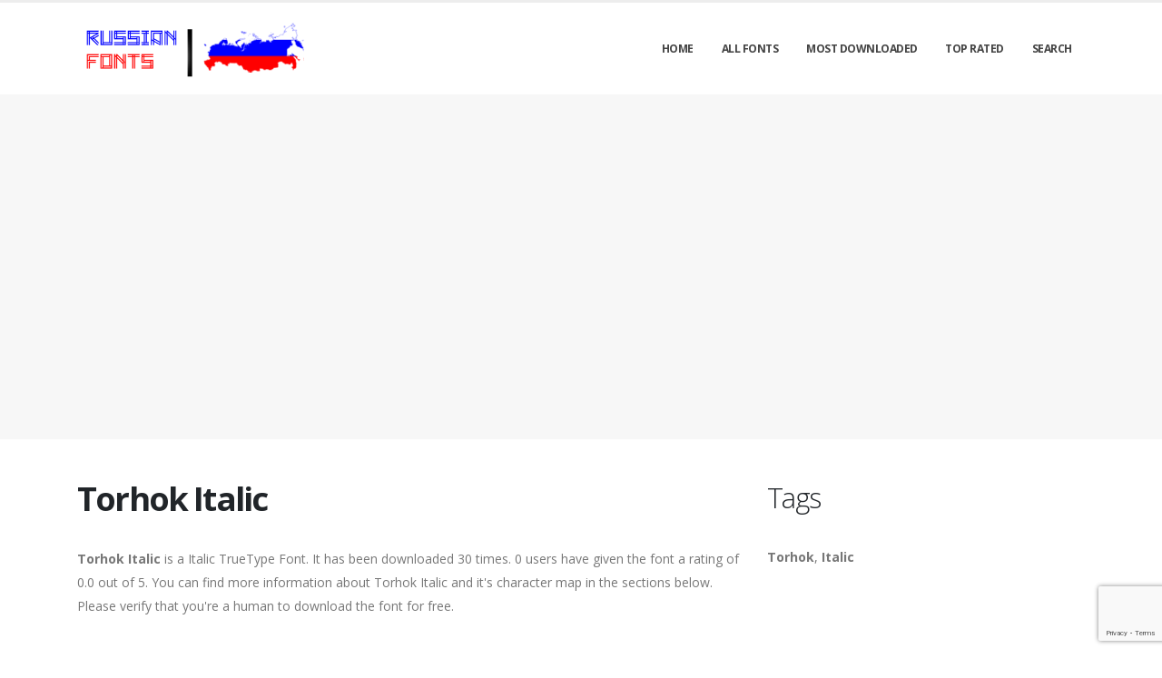

--- FILE ---
content_type: text/html; charset=utf-8
request_url: https://russianfonts.org/fonts/torhok-italic
body_size: 4660
content:

<!DOCTYPE html>
<html>
  <head>
    <link rel="icon" type="image/png" href="https://static.russianfonts.org/asset/russianfonts/favicon.png">
    <!-- Basic -->
    <meta charset="utf-8">
    <meta http-equiv="X-UA-Compatible" content="IE=edge">

    <title>
      
        Torhok Italic: Download Free Russian Fonts | Russian Fonts
         : Russian Fonts
      
    </title>

    <meta name="description" content="Torhok Italic : Download for free at RussiaFonts" />
    <meta name="keywords" content="Torhok,Italic,4000+ Russian fonts,	 russia fonts, russia" />

    <!-- Mobile Metas -->
    <meta name="viewport" content="width=device-width, initial-scale=1, minimum-scale=1.0, shrink-to-fit=no">

    <!-- Web Fonts  -->
    <link href="https://fonts.googleapis.com/css?family=Open+Sans:300,400,600,700,800%7CShadows+Into+Light" rel="stylesheet" type="text/css">

    <!-- Vendor CSS -->
    <link rel="stylesheet" href="https://static.russianfonts.org/porto/vendor/bootstrap/css/bootstrap.min.css">
    <link rel="stylesheet" href="https://static.russianfonts.org/porto/vendor/fontawesome-free/css/all.min.css">
    <link rel="stylesheet" href="https://static.russianfonts.org/porto/vendor/simple-line-icons/css/simple-line-icons.min.css">

    <!-- Theme CSS -->
    <link rel="stylesheet" href="https://static.russianfonts.org/porto/css/theme.css">
    <link href="https://static.russianfonts.org/css/custom.css" rel="stylesheet" />
    <link rel="stylesheet" href="https://static.russianfonts.org/porto/css/theme-elements.css">
    <link rel="stylesheet" href="https://static.russianfonts.org/porto/css/theme-blog.css">

    <link rel="stylesheet" href="https://static.russianfonts.org/porto/css/skins/default.css">

    <link rel="stylesheet" href="https://static.russianfonts.org/porto/css/custom.css">

    <!-- Head Libs -->
    <script src="https://static.russianfonts.org/porto/vendor/modernizr/modernizr.min.js"></script>
    <script src="https://static.russianfonts.org/porto/vendor/jquery/jquery.min.js"></script>
    <script src="https://static.russianfonts.org/js/rater.js"></script>

    <!-- Global site tag (gtag.js) - Google Analytics -->
<script async src="https://www.googletagmanager.com/gtag/js?id=UA-125010952-19"></script>
<script>
  window.dataLayer = window.dataLayer || [];
  function gtag(){dataLayer.push(arguments);}
  gtag('js', new Date());

  gtag('config', 'UA-125010952-19');
</script>

<script async src="https://pagead2.googlesyndication.com/pagead/js/adsbygoogle.js?client=ca-pub-1692002472157021"
     crossorigin="anonymous"></script>
    
  



<script type="application/ld+json">
  {
    "@context": "https://schema.org/",
    "@type": "SoftwareApplication",
    "applicationSubCategory": "TrueType Font",
    "screenshot" : "https://media.russianfonts.org/preview/torhok-italic.png",
    "name": "Torhok Italic",
    "operatingSystem": "WINDOWS,MACOS,LINUX,ANDROID,IOS",
    "applicationCategory": "Font",
    "description" : "Torhok Italic is a Italic TrueType Font. It has been downloaded 30 times. 0 users have given the font a rating of 0.0 out of 5. You can find more information about Torhok Italic and it\u0027s character map in the sections below. Please verify that you\u0027re a human to download the font for free.",

    

    "offers": {
      "@type": "Offer",
      "price": "0",
      "priceCurrency": "USD"
    }
  }
</script>




  </head>
  <body>

    
    <div class="body">
      <header id="header" class="header-effect-shrink" data-plugin-options="{'stickyEnabled': true, 'stickyEffect': 'shrink', 'stickyEnableOnBoxed': true, 'stickyEnableOnMobile': true, 'stickyChangeLogo': true, 'stickyStartAt': 30, 'stickyHeaderContainerHeight': 70}">
        <div class="header-body">
          <div class="header-container container">
            <div class="header-row">
              <div class="header-column">
                <div class="header-row">
                  <div class="header-logo">
                    <a href="/">
                      <img alt="russianfonts" width="250" height="66" data-sticky-width="125" data-sticky-height="33" src="https://static.russianfonts.org/asset/russianfonts/logo.png">
                    </a>
                  </div>
                </div>
              </div>
              <div class="header-column justify-content-end">
                <div class="header-row">
                  <div class="header-nav header-nav-line header-nav-top-line header-nav-top-line-with-border order-2 order-lg-1">
                    <div class="header-nav-main header-nav-main-square header-nav-main-effect-2 header-nav-main-sub-effect-1">
                      <nav class="collapse">
                        <ul class="nav nav-pills" id="mainNav">
                          
                            <li><a class="dropdown-item dropdown-toggle" href="/">Home</a></li>
                          
                            <li><a class="dropdown-item dropdown-toggle" href="/fonts">All Fonts</a></li>
                          
                            <li><a class="dropdown-item dropdown-toggle" href="/fonts/mostdownloaded">Most Downloaded</a></li>
                          
                            <li><a class="dropdown-item dropdown-toggle" href="/fonts/toprated">Top Rated</a></li>
                          
                            <li><a class="dropdown-item dropdown-toggle" href="/search">Search</a></li>
                          
                          
                        </ul>
                      </nav>
                    </div>
                    <button class="btn header-btn-collapse-nav" data-toggle="collapse" data-target=".header-nav-main nav">
                      <i class="fas fa-bars"></i>
                    </button>
                  </div>
                </div>
              </div>
            </div>
          </div>
        </div>
      </header>


      <section class="page-header page-header-modern bg-color-light-scale-1 page-header-md">
        <div class="container">
          <div class="row">
            <div class="col-md-12 align-self-center p-static order-2 text-center">
              <script async src="https://pagead2.googlesyndication.com/pagead/js/adsbygoogle.js"></script>
<!-- resonsive  auto size -->
<ins class="adsbygoogle"
     style="display:block"
     data-ad-client="ca-pub-1692002472157021"
     data-ad-slot="2492449865"
     data-ad-format="auto"
     data-full-width-responsive="true"></ins>
<script>
     (adsbygoogle = window.adsbygoogle || []).push({});
</script>
            </div>
          </div>
        </div>
      </section>

      <div role="main" class="main">
        <div class="container py-2">
          <div class="row">
            

  <div class="col-lg-8">
    
  <div class="blog-posts single-post">
    <article class="post post-large blog-single-post border-0 m-0 p-0">
      <div class="post-content ml-0">
        <h1 class="font-weight-bold">Torhok Italic</h1>
        



        <p><span dir="ltr"><strong>Torhok Italic</strong> is a Italic TrueType Font. It has been downloaded 30 times. 0 users have given the font a rating of 0.0 out of 5. You can find more information about Torhok Italic and it's character map in the sections below. Please verify that you're a human to download the font for free.</span></p>
      </div>

      <div class="post-image ml-0">
        <img src="https://media.russianfonts.org/preview/torhok-italic.png" alt="Preview of Torhok Italic" class="img-fluid img-thumbnail img-thumbnail-no-borders rounded-0" id="previewimage" />
      </div>

      <div class="post-content ml-0">
        <div class="form-group">
          <label for="previewtext">Enter your text to preview</label>
          <script>
  var timeoutid=0;
  function TextChanged()
  {
    clearTimeout(timeoutid);
    timeoutid= setTimeout ( "ChangeImage()", 200 );
    return false;
  }
  function ChangeImage()
  {
    var previewurl="/fonts/torhok-italic.png?forcegenerate=True";
    if(document.getElementById('previewtext').value.length < 1)
    {
      document.getElementById('previewimage').src=previewurl;
    }
    else
    {
      document.getElementById('previewimage').src=previewurl+"&text="+document.getElementById("previewtext").value;
    }
    //when the user enters text and presses enter within 500 ms, we dont want to refresh two times
    clearTimeout(timeoutid);
    timeoutid=0;
    return false;
  }
</script>


          <input type="text" dir="ltr" class="form-control" id="previewtext" onkeyup="TextChanged()">
        </div>

        <form method="post" action="/fonts/torhok-italic" name="fontdownload">
          <input type="hidden" name="csrfmiddlewaretoken" value="vl7zmqf37Nnlx5LQ4hBlV2icPRGYULIdcVXvBngvy8mur8Gj9AToODhTa6tBkkBr">
          <input type="hidden" name="method" id="id_method">
          <script src="https://www.google.com/recaptcha/api.js"></script>
<script>
    // Submit function to be called, after reCAPTCHA was successful.
    var onSubmit_934779c907804051ae0622dec50784d6 = function(token) {
        console.log("reCAPTCHA validated for 'data-widget-uuid=\"934779c907804051ae0622dec50784d6\"'. Submitting form...")
        document.querySelector('.g-recaptcha[data-widget-uuid="934779c907804051ae0622dec50784d6"]').closest('form').submit();
    };

    // Helper function to prevent form submission and execute verification.
    var verifyCaptcha_934779c907804051ae0622dec50784d6 = function(e) {
        e.preventDefault();
        grecaptcha.execute();
    };

    // Bind the helper function to the form submit action.
    document.addEventListener( 'DOMContentLoaded', function () {
        var element = document.querySelector('.g-recaptcha[data-widget-uuid="934779c907804051ae0622dec50784d6"]');
        element.closest('form').addEventListener('submit', verifyCaptcha_934779c907804051ae0622dec50784d6);
    });
</script>

<div
     class="g-recaptcha" data-sitekey="6LfF5ZIUAAAAAGJ2NMmLQEK4BF9wCDtVpHrc6uWu" id="id_captcha" data-widget-uuid="934779c907804051ae0622dec50784d6" data-callback="onSubmit_934779c907804051ae0622dec50784d6" data-size="invisible"
>
</div>
          <input type="submit" value="Submit" style="display:none;" id="fontdownloadsubmit">
        </form>
        <a href="#" class="btn btn-primary btn-lg" id="downloadbutton"><i class="fa fa-download"></i> Download This Font</a>
        <br/>
        <small class="text-muted block"> By downloading the Font in Russian Language, You agree to our <a href="/terms-and-conditions">Terms and Conditions</a>.</small>
      </div>
      <script>
        $('#downloadbutton').click(function() {
          $("#id_method").val("app");
          $("#fontdownloadsubmit").click();
          return false;
        });
      </script>

      <div class="post-content ml-0">
        

        <script async src="https://pagead2.googlesyndication.com/pagead/js/adsbygoogle.js"></script>
<!-- resonsive  auto size -->
<ins class="adsbygoogle"
     style="display:block"
     data-ad-client="ca-pub-1692002472157021"
     data-ad-slot="2492449865"
     data-ad-format="auto"
     data-full-width-responsive="true"></ins>
<script>
     (adsbygoogle = window.adsbygoogle || []).push({});
</script>
      </div>

      

      <div class="post-content ml-0">
        <h4>Font Information</h4>
        <table class="table table-bordered">
          <tbody>
            
              <tr>
                
                  <td><strong>Font Name</strong></td>
                
                <td>
                  
                    Torhok Italic
                  
                </td>
                

              </tr>
            
              <tr>
                
                  <td><strong>Font Style</strong></td>
                
                <td>
                  
                    Italic
                  
                </td>
                

              </tr>
            
              <tr>
                
                  <td><strong>Font Type</strong></td>
                
                <td>
                  
                    TrueType
                  
                </td>
                

              </tr>
            
              <tr>
                
                  <td><strong>Font Embedding</strong></td>
                
                <td>
                  
                    Installable
                  
                </td>
                

              </tr>
            
              <tr>
                
                  <td><strong>Font Tags</strong></td>
                
                <td>
                  
                    Torhok,Italic
                  
                </td>
                

              </tr>
            
              <tr>
                
                  <td><strong>Number of Glyphs</strong></td>
                
                <td>
                  
                    None
                  
                </td>
                

              </tr>
            
              <tr>
                
                  <td><strong>Font File Size</strong></td>
                
                <td>
                  
                    38.9 KB
                  
                </td>
                

              </tr>
            
              <tr>
                
                  <td><strong>Total Downloads</strong></td>
                
                <td>
                  
                    30
                  
                </td>
                

              </tr>
            
              <tr>
                
                  <td><strong>Font Rating</strong></td>
                
                <td>
                  
                    <span class="stars-container stars-0">★★★★★</span>
                  
                </td>
                

              </tr>
            
          </tbody>
        </table>
        <br/>
        <h4>Character Map of this font</h4>
        
        <img src="/fonts/torhok-italic-charmap.png" alt="Character Map of Torhok Italic" class="img-fluid img-thumbnail img-thumbnail-no-borders rounded-0" />
      </div>
    </article>
    
      
<div class="blog-posts">
  
    
    <article class="post post-medium border-0 pb-0 mb-5">
      <div class="post-image">
        <a href="/fonts/torhok-italic"><img src="https://media.russianfonts.org/preview/torhok-italic.png" alt="Preview of Torhok Italic" class="img-fluid img-thumbnail img-thumbnail-no-borders rounded-0" /></a>
      </div>
      <div class="post-content">

        <h2 class="font-weight-semibold text-5 line-height-6 mt-3 mb-2"><a href="/fonts/torhok-italic">Torhok Italic</a></h2>
        <div class="post-meta">
          <span class="mr-3"><i class="fa fa-download"></i>30 </span>
          <span class="mr-3">
            <span class="stars-container stars-0">★★★★★</span>
          </span>
          <span class="mr-3">
            <a href="/fonts/torhok-italic" class="btn btn-success" style="color:#fff"><i class="fa fa-download"></i> Download This Font</a>
          </span>
        </div>
      </div>
    </article>
    <hr/>
  
    
    <article class="post post-medium border-0 pb-0 mb-5">
      <div class="post-image">
        <a href="/fonts/italic"><img src="https://media.russianfonts.org/preview/italic.png" alt="Preview of ????????????????????? Italic" class="img-fluid img-thumbnail img-thumbnail-no-borders rounded-0" /></a>
      </div>
      <div class="post-content">

        <h2 class="font-weight-semibold text-5 line-height-6 mt-3 mb-2"><a href="/fonts/italic">????????????????????? Italic</a></h2>
        <div class="post-meta">
          <span class="mr-3"><i class="fa fa-download"></i>125 </span>
          <span class="mr-3">
            <span class="stars-container stars-0">★★★★★</span>
          </span>
          <span class="mr-3">
            <a href="/fonts/italic" class="btn btn-success" style="color:#fff"><i class="fa fa-download"></i> Download This Font</a>
          </span>
        </div>
      </div>
    </article>
    <hr/>
  
    
      <article class="post post-medium border-0 pb-0 mb-5">
        <div class="post-heading">
          <h3>Sponsored Links</h3>
        </div>
        <script async src="https://pagead2.googlesyndication.com/pagead/js/adsbygoogle.js"></script>
<!-- resonsive  auto size -->
<ins class="adsbygoogle"
     style="display:block"
     data-ad-client="ca-pub-1692002472157021"
     data-ad-slot="2492449865"
     data-ad-format="auto"
     data-full-width-responsive="true"></ins>
<script>
     (adsbygoogle = window.adsbygoogle || []).push({});
</script>
      </article>
    
    <article class="post post-medium border-0 pb-0 mb-5">
      <div class="post-image">
        <a href="/fonts/title-italic"><img src="https://media.russianfonts.org/preview/title-italic.png" alt="Preview of Title Italic" class="img-fluid img-thumbnail img-thumbnail-no-borders rounded-0" /></a>
      </div>
      <div class="post-content">

        <h2 class="font-weight-semibold text-5 line-height-6 mt-3 mb-2"><a href="/fonts/title-italic">Title Italic</a></h2>
        <div class="post-meta">
          <span class="mr-3"><i class="fa fa-download"></i>9 </span>
          <span class="mr-3">
            <span class="stars-container stars-0">★★★★★</span>
          </span>
          <span class="mr-3">
            <a href="/fonts/title-italic" class="btn btn-success" style="color:#fff"><i class="fa fa-download"></i> Download This Font</a>
          </span>
        </div>
      </div>
    </article>
    <hr/>
  
    
    <article class="post post-medium border-0 pb-0 mb-5">
      <div class="post-image">
        <a href="/fonts/tinos-italic"><img src="https://media.russianfonts.org/preview/tinos-italic.png" alt="Preview of Tinos Italic" class="img-fluid img-thumbnail img-thumbnail-no-borders rounded-0" /></a>
      </div>
      <div class="post-content">

        <h2 class="font-weight-semibold text-5 line-height-6 mt-3 mb-2"><a href="/fonts/tinos-italic">Tinos Italic</a></h2>
        <div class="post-meta">
          <span class="mr-3"><i class="fa fa-download"></i>2 </span>
          <span class="mr-3">
            <span class="stars-container stars-0">★★★★★</span>
          </span>
          <span class="mr-3">
            <a href="/fonts/tinos-italic" class="btn btn-success" style="color:#fff"><i class="fa fa-download"></i> Download This Font</a>
          </span>
        </div>
      </div>
    </article>
    <hr/>
  
    
    <article class="post post-medium border-0 pb-0 mb-5">
      <div class="post-image">
        <a href="/fonts/times-italic"><img src="https://media.russianfonts.org/preview/times-italic.png" alt="Preview of Times Italic" class="img-fluid img-thumbnail img-thumbnail-no-borders rounded-0" /></a>
      </div>
      <div class="post-content">

        <h2 class="font-weight-semibold text-5 line-height-6 mt-3 mb-2"><a href="/fonts/times-italic">Times Italic</a></h2>
        <div class="post-meta">
          <span class="mr-3"><i class="fa fa-download"></i>23 </span>
          <span class="mr-3">
            <span class="stars-container stars-0">★★★★★</span>
          </span>
          <span class="mr-3">
            <a href="/fonts/times-italic" class="btn btn-success" style="color:#fff"><i class="fa fa-download"></i> Download This Font</a>
          </span>
        </div>
      </div>
    </article>
    <hr/>
  
</div>

    
  </div>


  </div>

  <div class="col-lg-4 mt-4 mt-lg-0">
    <aside class="sidebar">
      
  <div style="margin-bottom: 20px">
  <h2>Tags</h2>
  
    <b>Torhok</b>, 
  
    <b>Italic</b>
  
</div>



      <div class="text-center">
        <script async src="https://pagead2.googlesyndication.com/pagead/js/adsbygoogle.js"></script>
<!-- arabicfonts_sidebar_ad -->
<ins class="adsbygoogle"
     style="display:block"
     data-ad-client="ca-pub-1692002472157021"
     data-ad-slot="6053367689"
     data-ad-format="auto"
     data-full-width-responsive="true"></ins>
<script>
     (adsbygoogle = window.adsbygoogle || []).push({});
</script>
        <script async src="https://pagead2.googlesyndication.com/pagead/js/adsbygoogle.js"></script>
<!-- arabicfonts_sidebar_ad -->
<ins class="adsbygoogle"
     style="display:block"
     data-ad-client="ca-pub-1692002472157021"
     data-ad-slot="6053367689"
     data-ad-format="auto"
     data-full-width-responsive="true"></ins>
<script>
     (adsbygoogle = window.adsbygoogle || []).push({});
</script>
      </div>
    </aside>
  </div>


          </div>
        </div>
      </div>

      <footer id="footer">
        <div class="footer-copyright footer-copyright-style-2">
          <div class="container py-2">
            <div class="row py-4">
              <div class="col-lg-8 d-flex align-items-center justify-content-center justify-content-lg-start mb-4 mb-lg-0">
                <p>Copyright &copy; 2010-2026 by Russian Fonts
                </p>
              </div>
              <div class="col-lg-4 d-flex align-items-center justify-content-center justify-content-lg-end">
                <nav id="sub-menu">
                  <ul>
                    <li><i class="fas fa-angle-right"></i><a href="/privacy-policy" class="ml-1 text-decoration-none">Privacy Policy</a></li>
                    <li><i class="fas fa-angle-right"></i><a href="/terms-and-conditions" class="ml-1 text-decoration-none">Terms And Conditions</a></li>
                    <li><i class="fas fa-angle-right"></i><a href="/pages" class="ml-1 text-decoration-none">Pages</a></li>
                  </ul>
                </nav>
              </div>
              <div class="col-lg-8 d-flex align-items-center justify-content-center justify-content-lg-start mb-4 mb-lg-0">
                <p>
                  
                </p>
              </div>
              <div class="col-lg-4 d-flex align-items-center justify-content-center justify-content-lg-end">
                Russianfonts.org offers thousands of free fonts in Russian Language.
              </div>
            </div>
          </div>
        </div>
      </footer>
    </div>

    <!-- Vendor -->
    <script src="https://static.russianfonts.org/porto/vendor/jquery.appear/jquery.appear.min.js"></script>
    <script src="https://static.russianfonts.org/porto/vendor/jquery.easing/jquery.easing.min.js"></script>
    <script src="https://static.russianfonts.org/porto/vendor/jquery.cookie/jquery.cookie.min.js"></script>
    <script src="https://static.russianfonts.org/porto/vendor/bootstrap/js/bootstrap.min.js"></script>
    <script src="https://static.russianfonts.org/porto/vendor/common/common.min.js"></script>

    <!-- Theme Base, Components and Settings -->
    <script src="https://static.russianfonts.org/porto/js/theme.js"></script>

    <!-- Current Page Vendor and Views -->
    <script src="https://static.russianfonts.org/porto/js/views/view.home.js"></script>
    <!-- Theme Custom -->
    <script src="https://static.russianfonts.org/porto/js/custom.js"></script>

    <!-- Theme Initialization Files -->
    <script src="https://static.russianfonts.org/porto/js/theme.init.js"></script>
    <!-- 14th January 2026 04:34 -->

    <!-- porto -->
  <script defer src="https://static.cloudflareinsights.com/beacon.min.js/vcd15cbe7772f49c399c6a5babf22c1241717689176015" integrity="sha512-ZpsOmlRQV6y907TI0dKBHq9Md29nnaEIPlkf84rnaERnq6zvWvPUqr2ft8M1aS28oN72PdrCzSjY4U6VaAw1EQ==" data-cf-beacon='{"version":"2024.11.0","token":"8fbfd53b2f8647bcb14068a5c6443442","r":1,"server_timing":{"name":{"cfCacheStatus":true,"cfEdge":true,"cfExtPri":true,"cfL4":true,"cfOrigin":true,"cfSpeedBrain":true},"location_startswith":null}}' crossorigin="anonymous"></script>
</body>
</html>


--- FILE ---
content_type: text/html; charset=utf-8
request_url: https://www.google.com/recaptcha/api2/anchor?ar=1&k=6LfF5ZIUAAAAAGJ2NMmLQEK4BF9wCDtVpHrc6uWu&co=aHR0cHM6Ly9ydXNzaWFuZm9udHMub3JnOjQ0Mw..&hl=en&v=PoyoqOPhxBO7pBk68S4YbpHZ&size=invisible&anchor-ms=20000&execute-ms=30000&cb=fpu6d0iz2dvr
body_size: 49243
content:
<!DOCTYPE HTML><html dir="ltr" lang="en"><head><meta http-equiv="Content-Type" content="text/html; charset=UTF-8">
<meta http-equiv="X-UA-Compatible" content="IE=edge">
<title>reCAPTCHA</title>
<style type="text/css">
/* cyrillic-ext */
@font-face {
  font-family: 'Roboto';
  font-style: normal;
  font-weight: 400;
  font-stretch: 100%;
  src: url(//fonts.gstatic.com/s/roboto/v48/KFO7CnqEu92Fr1ME7kSn66aGLdTylUAMa3GUBHMdazTgWw.woff2) format('woff2');
  unicode-range: U+0460-052F, U+1C80-1C8A, U+20B4, U+2DE0-2DFF, U+A640-A69F, U+FE2E-FE2F;
}
/* cyrillic */
@font-face {
  font-family: 'Roboto';
  font-style: normal;
  font-weight: 400;
  font-stretch: 100%;
  src: url(//fonts.gstatic.com/s/roboto/v48/KFO7CnqEu92Fr1ME7kSn66aGLdTylUAMa3iUBHMdazTgWw.woff2) format('woff2');
  unicode-range: U+0301, U+0400-045F, U+0490-0491, U+04B0-04B1, U+2116;
}
/* greek-ext */
@font-face {
  font-family: 'Roboto';
  font-style: normal;
  font-weight: 400;
  font-stretch: 100%;
  src: url(//fonts.gstatic.com/s/roboto/v48/KFO7CnqEu92Fr1ME7kSn66aGLdTylUAMa3CUBHMdazTgWw.woff2) format('woff2');
  unicode-range: U+1F00-1FFF;
}
/* greek */
@font-face {
  font-family: 'Roboto';
  font-style: normal;
  font-weight: 400;
  font-stretch: 100%;
  src: url(//fonts.gstatic.com/s/roboto/v48/KFO7CnqEu92Fr1ME7kSn66aGLdTylUAMa3-UBHMdazTgWw.woff2) format('woff2');
  unicode-range: U+0370-0377, U+037A-037F, U+0384-038A, U+038C, U+038E-03A1, U+03A3-03FF;
}
/* math */
@font-face {
  font-family: 'Roboto';
  font-style: normal;
  font-weight: 400;
  font-stretch: 100%;
  src: url(//fonts.gstatic.com/s/roboto/v48/KFO7CnqEu92Fr1ME7kSn66aGLdTylUAMawCUBHMdazTgWw.woff2) format('woff2');
  unicode-range: U+0302-0303, U+0305, U+0307-0308, U+0310, U+0312, U+0315, U+031A, U+0326-0327, U+032C, U+032F-0330, U+0332-0333, U+0338, U+033A, U+0346, U+034D, U+0391-03A1, U+03A3-03A9, U+03B1-03C9, U+03D1, U+03D5-03D6, U+03F0-03F1, U+03F4-03F5, U+2016-2017, U+2034-2038, U+203C, U+2040, U+2043, U+2047, U+2050, U+2057, U+205F, U+2070-2071, U+2074-208E, U+2090-209C, U+20D0-20DC, U+20E1, U+20E5-20EF, U+2100-2112, U+2114-2115, U+2117-2121, U+2123-214F, U+2190, U+2192, U+2194-21AE, U+21B0-21E5, U+21F1-21F2, U+21F4-2211, U+2213-2214, U+2216-22FF, U+2308-230B, U+2310, U+2319, U+231C-2321, U+2336-237A, U+237C, U+2395, U+239B-23B7, U+23D0, U+23DC-23E1, U+2474-2475, U+25AF, U+25B3, U+25B7, U+25BD, U+25C1, U+25CA, U+25CC, U+25FB, U+266D-266F, U+27C0-27FF, U+2900-2AFF, U+2B0E-2B11, U+2B30-2B4C, U+2BFE, U+3030, U+FF5B, U+FF5D, U+1D400-1D7FF, U+1EE00-1EEFF;
}
/* symbols */
@font-face {
  font-family: 'Roboto';
  font-style: normal;
  font-weight: 400;
  font-stretch: 100%;
  src: url(//fonts.gstatic.com/s/roboto/v48/KFO7CnqEu92Fr1ME7kSn66aGLdTylUAMaxKUBHMdazTgWw.woff2) format('woff2');
  unicode-range: U+0001-000C, U+000E-001F, U+007F-009F, U+20DD-20E0, U+20E2-20E4, U+2150-218F, U+2190, U+2192, U+2194-2199, U+21AF, U+21E6-21F0, U+21F3, U+2218-2219, U+2299, U+22C4-22C6, U+2300-243F, U+2440-244A, U+2460-24FF, U+25A0-27BF, U+2800-28FF, U+2921-2922, U+2981, U+29BF, U+29EB, U+2B00-2BFF, U+4DC0-4DFF, U+FFF9-FFFB, U+10140-1018E, U+10190-1019C, U+101A0, U+101D0-101FD, U+102E0-102FB, U+10E60-10E7E, U+1D2C0-1D2D3, U+1D2E0-1D37F, U+1F000-1F0FF, U+1F100-1F1AD, U+1F1E6-1F1FF, U+1F30D-1F30F, U+1F315, U+1F31C, U+1F31E, U+1F320-1F32C, U+1F336, U+1F378, U+1F37D, U+1F382, U+1F393-1F39F, U+1F3A7-1F3A8, U+1F3AC-1F3AF, U+1F3C2, U+1F3C4-1F3C6, U+1F3CA-1F3CE, U+1F3D4-1F3E0, U+1F3ED, U+1F3F1-1F3F3, U+1F3F5-1F3F7, U+1F408, U+1F415, U+1F41F, U+1F426, U+1F43F, U+1F441-1F442, U+1F444, U+1F446-1F449, U+1F44C-1F44E, U+1F453, U+1F46A, U+1F47D, U+1F4A3, U+1F4B0, U+1F4B3, U+1F4B9, U+1F4BB, U+1F4BF, U+1F4C8-1F4CB, U+1F4D6, U+1F4DA, U+1F4DF, U+1F4E3-1F4E6, U+1F4EA-1F4ED, U+1F4F7, U+1F4F9-1F4FB, U+1F4FD-1F4FE, U+1F503, U+1F507-1F50B, U+1F50D, U+1F512-1F513, U+1F53E-1F54A, U+1F54F-1F5FA, U+1F610, U+1F650-1F67F, U+1F687, U+1F68D, U+1F691, U+1F694, U+1F698, U+1F6AD, U+1F6B2, U+1F6B9-1F6BA, U+1F6BC, U+1F6C6-1F6CF, U+1F6D3-1F6D7, U+1F6E0-1F6EA, U+1F6F0-1F6F3, U+1F6F7-1F6FC, U+1F700-1F7FF, U+1F800-1F80B, U+1F810-1F847, U+1F850-1F859, U+1F860-1F887, U+1F890-1F8AD, U+1F8B0-1F8BB, U+1F8C0-1F8C1, U+1F900-1F90B, U+1F93B, U+1F946, U+1F984, U+1F996, U+1F9E9, U+1FA00-1FA6F, U+1FA70-1FA7C, U+1FA80-1FA89, U+1FA8F-1FAC6, U+1FACE-1FADC, U+1FADF-1FAE9, U+1FAF0-1FAF8, U+1FB00-1FBFF;
}
/* vietnamese */
@font-face {
  font-family: 'Roboto';
  font-style: normal;
  font-weight: 400;
  font-stretch: 100%;
  src: url(//fonts.gstatic.com/s/roboto/v48/KFO7CnqEu92Fr1ME7kSn66aGLdTylUAMa3OUBHMdazTgWw.woff2) format('woff2');
  unicode-range: U+0102-0103, U+0110-0111, U+0128-0129, U+0168-0169, U+01A0-01A1, U+01AF-01B0, U+0300-0301, U+0303-0304, U+0308-0309, U+0323, U+0329, U+1EA0-1EF9, U+20AB;
}
/* latin-ext */
@font-face {
  font-family: 'Roboto';
  font-style: normal;
  font-weight: 400;
  font-stretch: 100%;
  src: url(//fonts.gstatic.com/s/roboto/v48/KFO7CnqEu92Fr1ME7kSn66aGLdTylUAMa3KUBHMdazTgWw.woff2) format('woff2');
  unicode-range: U+0100-02BA, U+02BD-02C5, U+02C7-02CC, U+02CE-02D7, U+02DD-02FF, U+0304, U+0308, U+0329, U+1D00-1DBF, U+1E00-1E9F, U+1EF2-1EFF, U+2020, U+20A0-20AB, U+20AD-20C0, U+2113, U+2C60-2C7F, U+A720-A7FF;
}
/* latin */
@font-face {
  font-family: 'Roboto';
  font-style: normal;
  font-weight: 400;
  font-stretch: 100%;
  src: url(//fonts.gstatic.com/s/roboto/v48/KFO7CnqEu92Fr1ME7kSn66aGLdTylUAMa3yUBHMdazQ.woff2) format('woff2');
  unicode-range: U+0000-00FF, U+0131, U+0152-0153, U+02BB-02BC, U+02C6, U+02DA, U+02DC, U+0304, U+0308, U+0329, U+2000-206F, U+20AC, U+2122, U+2191, U+2193, U+2212, U+2215, U+FEFF, U+FFFD;
}
/* cyrillic-ext */
@font-face {
  font-family: 'Roboto';
  font-style: normal;
  font-weight: 500;
  font-stretch: 100%;
  src: url(//fonts.gstatic.com/s/roboto/v48/KFO7CnqEu92Fr1ME7kSn66aGLdTylUAMa3GUBHMdazTgWw.woff2) format('woff2');
  unicode-range: U+0460-052F, U+1C80-1C8A, U+20B4, U+2DE0-2DFF, U+A640-A69F, U+FE2E-FE2F;
}
/* cyrillic */
@font-face {
  font-family: 'Roboto';
  font-style: normal;
  font-weight: 500;
  font-stretch: 100%;
  src: url(//fonts.gstatic.com/s/roboto/v48/KFO7CnqEu92Fr1ME7kSn66aGLdTylUAMa3iUBHMdazTgWw.woff2) format('woff2');
  unicode-range: U+0301, U+0400-045F, U+0490-0491, U+04B0-04B1, U+2116;
}
/* greek-ext */
@font-face {
  font-family: 'Roboto';
  font-style: normal;
  font-weight: 500;
  font-stretch: 100%;
  src: url(//fonts.gstatic.com/s/roboto/v48/KFO7CnqEu92Fr1ME7kSn66aGLdTylUAMa3CUBHMdazTgWw.woff2) format('woff2');
  unicode-range: U+1F00-1FFF;
}
/* greek */
@font-face {
  font-family: 'Roboto';
  font-style: normal;
  font-weight: 500;
  font-stretch: 100%;
  src: url(//fonts.gstatic.com/s/roboto/v48/KFO7CnqEu92Fr1ME7kSn66aGLdTylUAMa3-UBHMdazTgWw.woff2) format('woff2');
  unicode-range: U+0370-0377, U+037A-037F, U+0384-038A, U+038C, U+038E-03A1, U+03A3-03FF;
}
/* math */
@font-face {
  font-family: 'Roboto';
  font-style: normal;
  font-weight: 500;
  font-stretch: 100%;
  src: url(//fonts.gstatic.com/s/roboto/v48/KFO7CnqEu92Fr1ME7kSn66aGLdTylUAMawCUBHMdazTgWw.woff2) format('woff2');
  unicode-range: U+0302-0303, U+0305, U+0307-0308, U+0310, U+0312, U+0315, U+031A, U+0326-0327, U+032C, U+032F-0330, U+0332-0333, U+0338, U+033A, U+0346, U+034D, U+0391-03A1, U+03A3-03A9, U+03B1-03C9, U+03D1, U+03D5-03D6, U+03F0-03F1, U+03F4-03F5, U+2016-2017, U+2034-2038, U+203C, U+2040, U+2043, U+2047, U+2050, U+2057, U+205F, U+2070-2071, U+2074-208E, U+2090-209C, U+20D0-20DC, U+20E1, U+20E5-20EF, U+2100-2112, U+2114-2115, U+2117-2121, U+2123-214F, U+2190, U+2192, U+2194-21AE, U+21B0-21E5, U+21F1-21F2, U+21F4-2211, U+2213-2214, U+2216-22FF, U+2308-230B, U+2310, U+2319, U+231C-2321, U+2336-237A, U+237C, U+2395, U+239B-23B7, U+23D0, U+23DC-23E1, U+2474-2475, U+25AF, U+25B3, U+25B7, U+25BD, U+25C1, U+25CA, U+25CC, U+25FB, U+266D-266F, U+27C0-27FF, U+2900-2AFF, U+2B0E-2B11, U+2B30-2B4C, U+2BFE, U+3030, U+FF5B, U+FF5D, U+1D400-1D7FF, U+1EE00-1EEFF;
}
/* symbols */
@font-face {
  font-family: 'Roboto';
  font-style: normal;
  font-weight: 500;
  font-stretch: 100%;
  src: url(//fonts.gstatic.com/s/roboto/v48/KFO7CnqEu92Fr1ME7kSn66aGLdTylUAMaxKUBHMdazTgWw.woff2) format('woff2');
  unicode-range: U+0001-000C, U+000E-001F, U+007F-009F, U+20DD-20E0, U+20E2-20E4, U+2150-218F, U+2190, U+2192, U+2194-2199, U+21AF, U+21E6-21F0, U+21F3, U+2218-2219, U+2299, U+22C4-22C6, U+2300-243F, U+2440-244A, U+2460-24FF, U+25A0-27BF, U+2800-28FF, U+2921-2922, U+2981, U+29BF, U+29EB, U+2B00-2BFF, U+4DC0-4DFF, U+FFF9-FFFB, U+10140-1018E, U+10190-1019C, U+101A0, U+101D0-101FD, U+102E0-102FB, U+10E60-10E7E, U+1D2C0-1D2D3, U+1D2E0-1D37F, U+1F000-1F0FF, U+1F100-1F1AD, U+1F1E6-1F1FF, U+1F30D-1F30F, U+1F315, U+1F31C, U+1F31E, U+1F320-1F32C, U+1F336, U+1F378, U+1F37D, U+1F382, U+1F393-1F39F, U+1F3A7-1F3A8, U+1F3AC-1F3AF, U+1F3C2, U+1F3C4-1F3C6, U+1F3CA-1F3CE, U+1F3D4-1F3E0, U+1F3ED, U+1F3F1-1F3F3, U+1F3F5-1F3F7, U+1F408, U+1F415, U+1F41F, U+1F426, U+1F43F, U+1F441-1F442, U+1F444, U+1F446-1F449, U+1F44C-1F44E, U+1F453, U+1F46A, U+1F47D, U+1F4A3, U+1F4B0, U+1F4B3, U+1F4B9, U+1F4BB, U+1F4BF, U+1F4C8-1F4CB, U+1F4D6, U+1F4DA, U+1F4DF, U+1F4E3-1F4E6, U+1F4EA-1F4ED, U+1F4F7, U+1F4F9-1F4FB, U+1F4FD-1F4FE, U+1F503, U+1F507-1F50B, U+1F50D, U+1F512-1F513, U+1F53E-1F54A, U+1F54F-1F5FA, U+1F610, U+1F650-1F67F, U+1F687, U+1F68D, U+1F691, U+1F694, U+1F698, U+1F6AD, U+1F6B2, U+1F6B9-1F6BA, U+1F6BC, U+1F6C6-1F6CF, U+1F6D3-1F6D7, U+1F6E0-1F6EA, U+1F6F0-1F6F3, U+1F6F7-1F6FC, U+1F700-1F7FF, U+1F800-1F80B, U+1F810-1F847, U+1F850-1F859, U+1F860-1F887, U+1F890-1F8AD, U+1F8B0-1F8BB, U+1F8C0-1F8C1, U+1F900-1F90B, U+1F93B, U+1F946, U+1F984, U+1F996, U+1F9E9, U+1FA00-1FA6F, U+1FA70-1FA7C, U+1FA80-1FA89, U+1FA8F-1FAC6, U+1FACE-1FADC, U+1FADF-1FAE9, U+1FAF0-1FAF8, U+1FB00-1FBFF;
}
/* vietnamese */
@font-face {
  font-family: 'Roboto';
  font-style: normal;
  font-weight: 500;
  font-stretch: 100%;
  src: url(//fonts.gstatic.com/s/roboto/v48/KFO7CnqEu92Fr1ME7kSn66aGLdTylUAMa3OUBHMdazTgWw.woff2) format('woff2');
  unicode-range: U+0102-0103, U+0110-0111, U+0128-0129, U+0168-0169, U+01A0-01A1, U+01AF-01B0, U+0300-0301, U+0303-0304, U+0308-0309, U+0323, U+0329, U+1EA0-1EF9, U+20AB;
}
/* latin-ext */
@font-face {
  font-family: 'Roboto';
  font-style: normal;
  font-weight: 500;
  font-stretch: 100%;
  src: url(//fonts.gstatic.com/s/roboto/v48/KFO7CnqEu92Fr1ME7kSn66aGLdTylUAMa3KUBHMdazTgWw.woff2) format('woff2');
  unicode-range: U+0100-02BA, U+02BD-02C5, U+02C7-02CC, U+02CE-02D7, U+02DD-02FF, U+0304, U+0308, U+0329, U+1D00-1DBF, U+1E00-1E9F, U+1EF2-1EFF, U+2020, U+20A0-20AB, U+20AD-20C0, U+2113, U+2C60-2C7F, U+A720-A7FF;
}
/* latin */
@font-face {
  font-family: 'Roboto';
  font-style: normal;
  font-weight: 500;
  font-stretch: 100%;
  src: url(//fonts.gstatic.com/s/roboto/v48/KFO7CnqEu92Fr1ME7kSn66aGLdTylUAMa3yUBHMdazQ.woff2) format('woff2');
  unicode-range: U+0000-00FF, U+0131, U+0152-0153, U+02BB-02BC, U+02C6, U+02DA, U+02DC, U+0304, U+0308, U+0329, U+2000-206F, U+20AC, U+2122, U+2191, U+2193, U+2212, U+2215, U+FEFF, U+FFFD;
}
/* cyrillic-ext */
@font-face {
  font-family: 'Roboto';
  font-style: normal;
  font-weight: 900;
  font-stretch: 100%;
  src: url(//fonts.gstatic.com/s/roboto/v48/KFO7CnqEu92Fr1ME7kSn66aGLdTylUAMa3GUBHMdazTgWw.woff2) format('woff2');
  unicode-range: U+0460-052F, U+1C80-1C8A, U+20B4, U+2DE0-2DFF, U+A640-A69F, U+FE2E-FE2F;
}
/* cyrillic */
@font-face {
  font-family: 'Roboto';
  font-style: normal;
  font-weight: 900;
  font-stretch: 100%;
  src: url(//fonts.gstatic.com/s/roboto/v48/KFO7CnqEu92Fr1ME7kSn66aGLdTylUAMa3iUBHMdazTgWw.woff2) format('woff2');
  unicode-range: U+0301, U+0400-045F, U+0490-0491, U+04B0-04B1, U+2116;
}
/* greek-ext */
@font-face {
  font-family: 'Roboto';
  font-style: normal;
  font-weight: 900;
  font-stretch: 100%;
  src: url(//fonts.gstatic.com/s/roboto/v48/KFO7CnqEu92Fr1ME7kSn66aGLdTylUAMa3CUBHMdazTgWw.woff2) format('woff2');
  unicode-range: U+1F00-1FFF;
}
/* greek */
@font-face {
  font-family: 'Roboto';
  font-style: normal;
  font-weight: 900;
  font-stretch: 100%;
  src: url(//fonts.gstatic.com/s/roboto/v48/KFO7CnqEu92Fr1ME7kSn66aGLdTylUAMa3-UBHMdazTgWw.woff2) format('woff2');
  unicode-range: U+0370-0377, U+037A-037F, U+0384-038A, U+038C, U+038E-03A1, U+03A3-03FF;
}
/* math */
@font-face {
  font-family: 'Roboto';
  font-style: normal;
  font-weight: 900;
  font-stretch: 100%;
  src: url(//fonts.gstatic.com/s/roboto/v48/KFO7CnqEu92Fr1ME7kSn66aGLdTylUAMawCUBHMdazTgWw.woff2) format('woff2');
  unicode-range: U+0302-0303, U+0305, U+0307-0308, U+0310, U+0312, U+0315, U+031A, U+0326-0327, U+032C, U+032F-0330, U+0332-0333, U+0338, U+033A, U+0346, U+034D, U+0391-03A1, U+03A3-03A9, U+03B1-03C9, U+03D1, U+03D5-03D6, U+03F0-03F1, U+03F4-03F5, U+2016-2017, U+2034-2038, U+203C, U+2040, U+2043, U+2047, U+2050, U+2057, U+205F, U+2070-2071, U+2074-208E, U+2090-209C, U+20D0-20DC, U+20E1, U+20E5-20EF, U+2100-2112, U+2114-2115, U+2117-2121, U+2123-214F, U+2190, U+2192, U+2194-21AE, U+21B0-21E5, U+21F1-21F2, U+21F4-2211, U+2213-2214, U+2216-22FF, U+2308-230B, U+2310, U+2319, U+231C-2321, U+2336-237A, U+237C, U+2395, U+239B-23B7, U+23D0, U+23DC-23E1, U+2474-2475, U+25AF, U+25B3, U+25B7, U+25BD, U+25C1, U+25CA, U+25CC, U+25FB, U+266D-266F, U+27C0-27FF, U+2900-2AFF, U+2B0E-2B11, U+2B30-2B4C, U+2BFE, U+3030, U+FF5B, U+FF5D, U+1D400-1D7FF, U+1EE00-1EEFF;
}
/* symbols */
@font-face {
  font-family: 'Roboto';
  font-style: normal;
  font-weight: 900;
  font-stretch: 100%;
  src: url(//fonts.gstatic.com/s/roboto/v48/KFO7CnqEu92Fr1ME7kSn66aGLdTylUAMaxKUBHMdazTgWw.woff2) format('woff2');
  unicode-range: U+0001-000C, U+000E-001F, U+007F-009F, U+20DD-20E0, U+20E2-20E4, U+2150-218F, U+2190, U+2192, U+2194-2199, U+21AF, U+21E6-21F0, U+21F3, U+2218-2219, U+2299, U+22C4-22C6, U+2300-243F, U+2440-244A, U+2460-24FF, U+25A0-27BF, U+2800-28FF, U+2921-2922, U+2981, U+29BF, U+29EB, U+2B00-2BFF, U+4DC0-4DFF, U+FFF9-FFFB, U+10140-1018E, U+10190-1019C, U+101A0, U+101D0-101FD, U+102E0-102FB, U+10E60-10E7E, U+1D2C0-1D2D3, U+1D2E0-1D37F, U+1F000-1F0FF, U+1F100-1F1AD, U+1F1E6-1F1FF, U+1F30D-1F30F, U+1F315, U+1F31C, U+1F31E, U+1F320-1F32C, U+1F336, U+1F378, U+1F37D, U+1F382, U+1F393-1F39F, U+1F3A7-1F3A8, U+1F3AC-1F3AF, U+1F3C2, U+1F3C4-1F3C6, U+1F3CA-1F3CE, U+1F3D4-1F3E0, U+1F3ED, U+1F3F1-1F3F3, U+1F3F5-1F3F7, U+1F408, U+1F415, U+1F41F, U+1F426, U+1F43F, U+1F441-1F442, U+1F444, U+1F446-1F449, U+1F44C-1F44E, U+1F453, U+1F46A, U+1F47D, U+1F4A3, U+1F4B0, U+1F4B3, U+1F4B9, U+1F4BB, U+1F4BF, U+1F4C8-1F4CB, U+1F4D6, U+1F4DA, U+1F4DF, U+1F4E3-1F4E6, U+1F4EA-1F4ED, U+1F4F7, U+1F4F9-1F4FB, U+1F4FD-1F4FE, U+1F503, U+1F507-1F50B, U+1F50D, U+1F512-1F513, U+1F53E-1F54A, U+1F54F-1F5FA, U+1F610, U+1F650-1F67F, U+1F687, U+1F68D, U+1F691, U+1F694, U+1F698, U+1F6AD, U+1F6B2, U+1F6B9-1F6BA, U+1F6BC, U+1F6C6-1F6CF, U+1F6D3-1F6D7, U+1F6E0-1F6EA, U+1F6F0-1F6F3, U+1F6F7-1F6FC, U+1F700-1F7FF, U+1F800-1F80B, U+1F810-1F847, U+1F850-1F859, U+1F860-1F887, U+1F890-1F8AD, U+1F8B0-1F8BB, U+1F8C0-1F8C1, U+1F900-1F90B, U+1F93B, U+1F946, U+1F984, U+1F996, U+1F9E9, U+1FA00-1FA6F, U+1FA70-1FA7C, U+1FA80-1FA89, U+1FA8F-1FAC6, U+1FACE-1FADC, U+1FADF-1FAE9, U+1FAF0-1FAF8, U+1FB00-1FBFF;
}
/* vietnamese */
@font-face {
  font-family: 'Roboto';
  font-style: normal;
  font-weight: 900;
  font-stretch: 100%;
  src: url(//fonts.gstatic.com/s/roboto/v48/KFO7CnqEu92Fr1ME7kSn66aGLdTylUAMa3OUBHMdazTgWw.woff2) format('woff2');
  unicode-range: U+0102-0103, U+0110-0111, U+0128-0129, U+0168-0169, U+01A0-01A1, U+01AF-01B0, U+0300-0301, U+0303-0304, U+0308-0309, U+0323, U+0329, U+1EA0-1EF9, U+20AB;
}
/* latin-ext */
@font-face {
  font-family: 'Roboto';
  font-style: normal;
  font-weight: 900;
  font-stretch: 100%;
  src: url(//fonts.gstatic.com/s/roboto/v48/KFO7CnqEu92Fr1ME7kSn66aGLdTylUAMa3KUBHMdazTgWw.woff2) format('woff2');
  unicode-range: U+0100-02BA, U+02BD-02C5, U+02C7-02CC, U+02CE-02D7, U+02DD-02FF, U+0304, U+0308, U+0329, U+1D00-1DBF, U+1E00-1E9F, U+1EF2-1EFF, U+2020, U+20A0-20AB, U+20AD-20C0, U+2113, U+2C60-2C7F, U+A720-A7FF;
}
/* latin */
@font-face {
  font-family: 'Roboto';
  font-style: normal;
  font-weight: 900;
  font-stretch: 100%;
  src: url(//fonts.gstatic.com/s/roboto/v48/KFO7CnqEu92Fr1ME7kSn66aGLdTylUAMa3yUBHMdazQ.woff2) format('woff2');
  unicode-range: U+0000-00FF, U+0131, U+0152-0153, U+02BB-02BC, U+02C6, U+02DA, U+02DC, U+0304, U+0308, U+0329, U+2000-206F, U+20AC, U+2122, U+2191, U+2193, U+2212, U+2215, U+FEFF, U+FFFD;
}

</style>
<link rel="stylesheet" type="text/css" href="https://www.gstatic.com/recaptcha/releases/PoyoqOPhxBO7pBk68S4YbpHZ/styles__ltr.css">
<script nonce="CIVM0EcGcMH20pcOscC5pg" type="text/javascript">window['__recaptcha_api'] = 'https://www.google.com/recaptcha/api2/';</script>
<script type="text/javascript" src="https://www.gstatic.com/recaptcha/releases/PoyoqOPhxBO7pBk68S4YbpHZ/recaptcha__en.js" nonce="CIVM0EcGcMH20pcOscC5pg">
      
    </script></head>
<body><div id="rc-anchor-alert" class="rc-anchor-alert"></div>
<input type="hidden" id="recaptcha-token" value="[base64]">
<script type="text/javascript" nonce="CIVM0EcGcMH20pcOscC5pg">
      recaptcha.anchor.Main.init("[\x22ainput\x22,[\x22bgdata\x22,\x22\x22,\[base64]/[base64]/bmV3IFpbdF0obVswXSk6Sz09Mj9uZXcgWlt0XShtWzBdLG1bMV0pOks9PTM/bmV3IFpbdF0obVswXSxtWzFdLG1bMl0pOks9PTQ/[base64]/[base64]/[base64]/[base64]/[base64]/[base64]/[base64]/[base64]/[base64]/[base64]/[base64]/[base64]/[base64]/[base64]\\u003d\\u003d\x22,\[base64]\\u003d\x22,\x22HibDgkjDlnLDqkxcwr1Hw7knQcKUw6wgwrpBIj5yw7XCpgfDkkU/w4BNZDnCpsKBciI2wpkyW8OeXMO+wo3Dj8KTZ01YwosBwq0YM8OZw4IIHMKhw4tyUMKRwp1/[base64]/DgVDCgcK3eH8VGAbDuMKtF8OIwojDvcKSZCzCpwXDsU5sw7LChsOVw4wXwrPCrFTDq3LDpDVZR1omE8KeYMOfVsOnw7QewrEJIjDDrGcIw4dvB2HDmsO9wpRMRsK3wocnY1tGwqF/w4Y6Q8OWfRjDo28sfMOuBBAZUMKgwqgcw6bDgsOCWw3DmxzDkTbCr8O5MwjCrsOuw6vDmn/CnsOjwq3DoQtYw6fCrMOmMTtywqI8w50rHR/Dm3ZLMcO5woJ8wp/DmhV1woNiQ8ORQMKXwpLCkcKRwpnCqWsswqFRwrvCgMOEwpzDrW7DkMO2CMKlwq7CsTJCA2ciHjDCmcK1wolQw4BEwqECGMKdLMKIwqLDuAXCtjwRw7x2L3/DqcK1wrtceHVdPcKFwrAWZ8OXbF99w7AlwrlhCy7CvsORw4/CicOkKQxhw67DkcKOwqnDsRLDnGHDm2/CscOpw55Ew6wZw6/[base64]/DtcKNw7wvMATDh8O/QExTJ8KDwoDCrsKnw4nDkMOYwoXDgcO1w6XClXB9ccK5wq41ZSwvw5jDkA7DgMOzw4nDssOeYsOUwqzCg8KHwp/[base64]/Dk8KmUxXCtcOBRMK9w4pTScOuwoVIw4tcwrzCnMOowqIETSbDucOGLFsVwpPCgBQ6IMOUQTPDnnkLVHrDjMKrU3bCgsOtw64IwqfCi8KDKcK/TjzDncO4CWxfE3E7e8OpEnMTw6JiJsOaw4HCv1lUGVrChTHCljwwecKBwotwfWE5YS/Cu8Kqw5Y+KMOod8OCTjJxw6VlwpnCsjbCjsK0w77Du8KEwofDnxo0wpzCj2EMw5LDh8KZSsKXw7jCkcKcZHTDjMKgT8KTbsKlwopdGsOtcGDDgsKHCR/Cm8O+wrPDq8OlN8K6worDkl/[base64]/DvcOpI8OPw6bDnsOtEWxFw7zCiztLwoTCgMKyKlURDMO7ZhLDp8OGwq7DkwJBBMKXDlrDlMK9fVsLTMO+e0tjw67Do0ckw4FxBF/DiMKowo7DmcOZw4DDl8K4dMObw63Cr8KIUMO/w6HDscKmwpXCslhGfcO9w5PDj8O1w6IyThcHdMKMw7XDlQFSw7F/w7nCqnNSwovDpk/ClsKNw7jDl8OswrzCmcKvbMOlG8KFZsOEw4B3wp9Gw7xUw5jCs8Olw6UFV8KKb0XCkyrCthvDnMKgwrXCjF/ChcKFdB9xfArCnT/DoMOjLcKAbUXCqsKWC3oDTMOwXnzCksKbG8O3w4l9TUwTw5/Dr8KHwoDDkC4Ywr/[base64]/AUbDsWhGd2LDoQXDo2rDiMOawpxowqJ+ICnDnx8uwojCq8K0w4Q6R8KabTTDuBXDvMOTw6o2ScOiw5RbWcOowoXCnMKgw4/Dr8Kbwrt+w7ImYcOpwpsuwpfCrjAbBsOfw4HDiDhgwqvDmsOdGC0Zw5Bcw7rDosK0w4oAfMKmwo4sw7nDjcOAPMOGKsO6w5MdXALCjsOew6pMDD7Dqm3CqgcQw73Cr0Y0wq7Ck8O3acOdDyIZwqnDocK3KX/DgMKlPUfDs07CqhzDjiYOesOzHMK5bsObw4ghw5E9wrvDncK3wqrCojjCq8OowqQ/w7vDrXPDuQtjGxseGhLDm8KpwpIHP8OTwq17wo5UwqYrccKdw6/CvMOlTAp1Z8OswrJZw57CowZYdMOJaHjCg8OXOMKrO8Oyw4dXwopuGMOEIcKXE8OFw43DosK+w4/DhMOIJCvCgMOMw4Miw6zDo3xxwpBWwr3Dgh8gwpnDum99wpLCrsKIL1F5HsKnw5UzEHXCsg7CgMKUwr8lw4jCu1fDtMKZw505YRsnw4cZw7rCp8KmR8K4wqbDgcKQw5ICw7jCrMOUw6YUBMKvwpguw4PClCEJTgEQw5LDg2Ekw7DCjMKaKMOiwrh/IMOoX8OLwpRSwpzDu8OpwqzDlC7DhCjDqAzDvh/[base64]/Cq8OfwozCtcOoT8OJRz8gwrM+U8O4wrHDsC/[base64]/wocCakluDsOzXGTDsRHCtcKuUCnCrC3DrUgvP8OTw7LCpcO3w4x1w6Ipw4haRcOuXMKyWcKiwqkAI8KBwr47Ih/CvcKTbMKSwqfCs8O6LsKQACvCrXhow4JpcRHCgC45esK5wr7Dh0nDkilgAcKtX3rCvA3CnMKuScO5wrfDlHkpH8OPFsK/wr0SwrvDoXXDugMpwrDDvcK+VMK8L8OSw5d7w5lJfMOHFQIiw443IjXDqsKXwq56McOww43DnXlkDsOrwrTDs8Onw73CmXAURsOMEcKWwoBhYnQJwoAVwqLDjsO1wrk2c37Cmi3ClMObw5UxwrsBwr/CoH0LJ8O7P0gww7/[base64]/wrA/VkVhGWlXw63ChQjCiMOjJVLClArClGUKZkPDmAUdPcK8bMKFO3/Ds3/Dp8K+w6FRwrwOCDzCnsK1w6w7LHTCuCDDnVhbPMOVw7XDmjhBw5TDg8OkPFxzw6/CqMOkD3nCsXYHw6d1aMOIUMKFw4/DsHHDmsKAwobCv8KTwpJ2csOOwqPDsjVow4fDq8O3JTbCuzxrHQXCjnLCqsOKw7l0cjPDtirCq8OYwoJAw53DiWzDoH8wwr/[base64]/CrllDasOlB8KNw4vDgsOScMO+w5gafcO/wpkYw55pwrvCmMO6KMK7wrjCnMKqWcOiw4DDnsO1w5fDqxLDqilgw5Z6AMKpwqDCtsOVTMK/[base64]/[base64]/DmXsFwqDCtn7DkMOcIsKywpTCt8KHXhzDmkXChcKcAMK1wo/[base64]/wojCinzDrFIcEcOVWEjCmcKmL35QbXfDg8Opw7jCmAogDcO8w5DCpWJjCwrCvSjDsnA8wolmIsKFw47CgsKVCSoDw4zCqXjCqxN8w497w5zCtEUhYB4XwpnCn8KydMKRDSHChV/DnsKgwoTDi2BeF8OgY3HDqibCtcO9woBGaizDt8K3NhkaLy/Dm8Ocwqxpw4zDlMONw6zCq8K1wo3CqyvCvWUPBXVlw4jCq8OzKRvDmMOMwqljwoTDmMOnworClsOKw5jCucOww6/[base64]/CjRjDqkYzTsKXNSPDrnXCtcOWw4MfQcKAYTVmWMKDw4/CnjPDs8OHIsKHw6HDv8KLwpUHbT/[base64]/Ds8OzURQKwqAkw5xKMcKJAX1uw41dwp/CpsKTeCRAcsO+wp3CqMKawp7CplR6W8KbB8OcVC85C0DCvA9Fw7XDicK1w6TCmcKEw7DChsKtwp0kw43Dtzpow74APS4UX8Khw5PChwDCqCHDsjRtw6jDkcOJS0nDvSxPag/Dq0TCuEAlw51Vw5nCh8Klw73Dq1/DuMKqw7LDsMOWw79Rc8OSOsOgDBcuKXAuXsKjwo9Ywrp7w4Auw6UswqtFw7Uow5XDvsOSBn9mwql/[base64]/DssKww4nCrj7DnzbClEM8DnTDlWzCqSvCo8OgcMKLfUo6CnDCmcONBXPDqcOQw57DksO6XyMfwr/CjyDDosK+wrRJw7UuLsK3HMKmScKKN3TDlEfCpMOcAmxZwrVfwqt8wrrDtHU0PWxqIsKowrJhT3LCpsOBAMOlAMKdw7ccwrDCrSPClV/CtivDhsKrFcKGAFd+GS1mfMKfF8ONQsOWEVEyw43ChVrDocOefMKKwpTClMOxwqliQsO/[base64]/[base64]/w7kZworCrcKNNXTDoRLDg2jCn8OnS8OOw5VNw5B6wrpVw60Bw4cJw5bDs8Krf8OQworDgsK2Z8KyTsKpH8KDFsOfw6zCp2oew6AfwowQw5/DjXTCvXXCuBDDoEPDlgTCohY7fU8XworCsxfDvsKGJws3cS3DrsK4Qg3DtxXChhTCt8K7w5XDusOVCE3Di1UKwrQ/w7RhwrFmw7JjU8OSFGVHXXfChsKcwrRhw4ApIcOxwoZ/[base64]/[base64]/fy54SMOOXnrCicOrwrLDjRPCg8KvblBRw7EUwoZoVA7CijbDi8OXw4Q7w7XChj/DqAV1wp/ChwMHPj8iwqIBwqvDqcO3w4Mmw4VeQ8OJcnE0CCB9UFjCm8Kuw54RwqA3w57Cg8OscsKid8KPHE/Com3DssK6b14MOVQNwqdcOEjDrMKgZcK0wpXDi1zCn8KVwrrCk8OQwpTCqmTDnsO2ZlzDn8KawoHDrsK5w7/CvcO2ORDCg0DDkcOsw6HDj8OLZ8K8w5HDrEg2HAcUdsOsdAleKsOwP8OVMl1pwr7CssOnSsKlR0AYwrLDoUoSwqU/G8Kuwq7Ck3Ezw40HCcKzw5XCh8OFwpbCpsKnDsKafQlVKQvDmcOpw74MwpAwVX91wrnDoVjDvcOtw6HCssOWw7/Cn8OtwqwMRcKvVQDDs2jDgcOZwopOBMKnPgjCtXTDocOrw7XCicKFQTHDlMKHNzrDung0WsOXw7LDksKOw4grPklTSmzCqMKMw4MZXcO7EWrDqcKnZlnCnsOyw4dKY8KrPsKuVsKuLsKbwqpqwoTChAtYwr5Fw4nDty5owprCtGohwqzDjnlgDsKMwr5Uwq/CjV3CsnFMworClcOswq3Cq8Kow6YHAHMiB0XCmhVXTMKWYH3DpMKaYTUrZsOEwqM8Iicmf8ONw5zDr0TDgcOES8OBVMOhOsKiw7BbSwQyfgo7LQBDw6PDi2cpFnh2wr93wpItwp3Dky1MZgJiEWHCh8Ktw4p3QxghasKRwrXDoD3CqMOxBnXCtR8JTmR/w7zDvQwmwrpkVw3CncKkwq7ChibCqD/[base64]/CiVLDn8KIw5DDmMOCw6TCtMOdccKawqzCpB3DggvDg3c2wrfCv8K7QcOmF8OPDB4YwoMKw7ciXC7Cnw5cwp7DlxrCo0srwqjDpRjCulB0w6XCv1k+wqhMw6jDrkDDrxgtw7DDhUYyNy1od3fClWI9SMK/cG3Cp8OkYMOZwrNkD8KRwobCjMKaw4jCtwrCjFQcPjAyD3AHw4TDkCdJdCrCpGp0wpDClMK4w4o2C8OGw5PDpxspDMKCQyrCmljDhksdwoLCisKDLBRDw4zDjjPCocO2NsKhw50bwpEcw4kfc8OiGcOmw77CosKNGAxZw4rDpMKjw6ATecOKw5PCkA/CqMOgw74ew67DlsKNwrHCmcKmw4rCmsKbw4tXw47Dk8K+c3w8HsOlwrHDpMOpwo4uHTsvwrx/Q1/CtAvDp8OXw7TCqsKtVcKGdTzDm2kHw5Alw45gwqPDkCHDhsOgPDvDgWXCvcKnwqnDh0XDhEHCu8KrwqpmJ1PClmEIwpBIw597w4JOBMOcFR96w6LCncKSw4HCkyTCqijDpGDCl0rCjQI7c8OIAFVud8Kbw6TDoS4gw6DCqCbCtsKBBsKGPkLDlMK4w7/[base64]/YjVRwqEywqVZSg3CqcO/w68qwrw5w6BIQyfDhMKkBRIgMRHCuMODEsOjwrbDkcO/dsK0w64iJcKswoAewr7DvsKmSUt5wo8Vw4JAwpMcw4jDuMK+dcOlwohCYlPCiktBwpNIewBZwrV2w7HDgsOfwpTDt8KDw7xQwpZyEn/DmsOUw5XDm2PCmMOfY8KNw6HCvsK2V8KUJMO1UyjDpsK6Sm3Ch8KCE8OEcF3CgsOSUsOowot+ZMKFw73CiXNIwrY4aBQdwpjCsHDDk8OAw6zDo8KBCzF6w7TDjsO1wrrCo37DpCRawqhRUMOhdMOywqzCkcKAwp/Cg1rCpsOrbsK+PcKowqfDnmFCV21dYMKiLMKtOMKpwpvCosOSw6oAw6FOw5DClwkhwp7Cj0XDqXDCnkfCmm8kw7zDi8KhPsKBwqdhQjEewrHDmMOXFlXCkk5Kw5ccw7ZaE8KRfG8tc8KuEk/DmRhnwpINworDqsOVV8KefMOYwpt3w7nCjMKdesKOfMK/VcKBFlskwoLCjcKpByDDrmrDjMKJBF4uUBpHBQ3CoMOZPcKBw7cIEsKfw6ZjH2LCkAjCgVTCqV3CncOtYhfDk8OsHMKBw6EEVsKBJTfClMOQayc1XcO/C3VzwpdxcsKRIhjDvsOCwoLCoDFTRsKPcR0RwqA1w4nDksOoBcKmRMOmw5B3worDqMK1wqHDozs1MsOpwoJiwpTDr2cGw6jDuRjCtsKuwq40w4jDmyPCtRVww5l4bMOyw7HCglXDgsO5wq/[base64]/DhTcPXEnCkVcLd8KXSMK5w6PCuSXCkhTCugIHacK3w6dRIjPCmMO0wqLCnCbCu8O7w6XDsHdYLifDuBzDsMKPwp9Ew4zCs1t8wqrCtU97w5jCmXcxN8K/YMKlPcKDwrJ+w5/DhcO8A1DDshHDkBDCkWPDs13ChHnCtRTCksKwHsKVZsKVEMKGaXnCm3liwqvCnXcjFUIcHjvDjH7CjQzCr8KKUl9twqEvwo1dw5/DkcOjUWktw5/CrcKQwofDjMKywpPDncOmf0XDgCAeEsKnwp7DrEEuwr9XcWXChAxHw5/DiMKnSxfCu8KjRcOCw7jDhhEaHcO2wr/CuxxnMsOIw6gIw4kKw43DkhPDjx8nHcOTw4MAw6sew4o3e8OLdRTDn8KTw7RBXcK3RsKVLwHDm8KdNTkKw4gjwpHClsKmWhTCv8Oib8OMO8KMTcO3BcK/E8OLwovCjVYEwq9wJMOUFMO7wrxEw6lMIcOmasOkJsOCLsKQwrwhI1bDq1PDtcOEw7rDs8OjQMO+w7DDncKMw7gkEMK1NsO6w64hwrpTw4dWwrRNwqzDr8O3w7rDmGp5b8KdDsKNw6QdwqfCiMK/[base64]/w6QOw6HDtx/Dnxx8Z2DDtW7DjkkHMkrDkg/CnMK1wp3Ch8KXw4kQWcKgc8Okw5HCg2LCqgjCnwPDsETDvHXDr8Kuw45Jwroww7J0OXrCrsOowpbCpcK8w5vCpiHDpsOGwqMQPQ5kw4AUw5s2YTjCocKCw58Rw69GEhfDlsKrfMKYa109wp5sN0vCh8KMwr3DusOdamnCgiHChMKuZsKbA8KIw4vCqMK/[base64]/wotTwpvCtWnChsKZwrlpOcKKf2RKwpfCh8OkKMKqelNRRcO/[base64]/[base64]/[base64]/BsKycl3CkcKmw6g7woBtwr/DgTlvw6DDosK5w5zDszVnwpHDisKCNmpbwq/[base64]/wpFNLsOQCg3CoFMSwoIreMK0NsKiwrwHw4DDoMO0WMKqDsObH18Ww6vDrsKpR19gf8OOwq9ywofCuS3Cr13Du8KFwpIyIB1JTXU0woR2woYnw7Rrw5pSYjo/YlrDnCNgwrQ8wr8ww6fCncO/w7vDj3TCpcKhSgXDhyrDkMK2woVgwoI3QTjCjcK8Ph1nbWZkKhDDlERMw4PDnsOfH8O4d8KmZiohwph4wp/DmcKPwrEHH8KXw4gCS8OAw69Ew4oOOSI5w5bCrsO/wrPCocKFW8O/[base64]/DtX1/[base64]/QsOLw4bCriFQay7CtMKYdTAHZg/Ck2VRw7h4w5wyemZHw6AFKcOKdsKsKSlHLgFuw4nDmsKJFnXDuggHR3rCr0E/ccO9PcOEw4ZqcAdww7AMw5HDnSPCqMK+wqUgYHvCn8KjUmvDngAnw4NwHTVxLwJQw7PDp8O1wqHDmcKkw6zDo0rCqWFKHMKmwqBqSsOMO0DCozpWwrLCtMK3wqfDmsOJwrbDrAbCjR3DkcOrwpg1woDCoMOsSD9GM8KLwp/Dti/DsiTCukPCqMKyJ0pYLEIFcXxKw6ZQwpxWwqfDm8KUwolzw7zDkUzCkFzDhTgtDcKvEwZiJcKlOsKIwqfDi8Kzck9jw5nDpsKswpNAw7LDjsKVTnrDlMObbSHDrG8iwrslHsKxP2JFw6EEwosvwpjDix3CvQxYw6TDqcKfw7poesOVwpjDh8KSwr3DtX/CjztbcRvCuMO4SiwawphFwrtyw7LDnwlxJMK1E3sCRQzDu8KAwprDijZWwp0OC0oELjQlw7VTEQoUw516w5VNUzJDwrPDnMKYw5LCqMKmwpNnPMKzwqvCvMK7ERvDqHPCnMOMB8OgPsOJwqzDqcKnRB1zQ1/[base64]/CpsOEUcKxOcKAw7/Dl8ODw5ZewrbCnCzDq8K+w7rCt33DgMO5KcOgDcOrQxPCjMKuSsK3JE5ewqxmw5HDhU7Dn8O6w6JNw7gqWmtow4vCucOuw4fDvsKmwoPDtsKnw6EkwoxtZMOTSMOTw7HDr8KcwqDDkcKiwrEhw4bDmwFwb08BfsOkwqQxw7TCiS/[base64]/CncKdw7QdFMOpIMOVLMOpUg5+VsOEw5/[base64]/Ds8K/cBN5w6fCkcOkDxXCmMKCFMO5O8Ofwp1vwplPXcKVw6vDicOWZ8KxPyfCmlvCmsK8wq0uwqdww4xpw6/Cp1/DvU3CrzrDrBbDp8ORc8O1wprCrsKswoHDh8Odw6zDuRMgJcOKUl3DlQIdw7bCs09Xw5YmH3bCuAjCkFrDvMOYIcOBC8OhTcO6dkYHJWoNwphWPMK4w6fCilIvw7kCw6HCnsK8PcKZw4Rxw5vDkx/[base64]/[base64]/Cqk3CrcKGw49WI2vCu8K3P8OfwqXCiiRMwrvCs8OuwpUJC8OowoB4T8KAIXrDvcOnP1vDpEHClWjDvDPDhMKFw6VDwq/DjWxIOARyw4jDk0LDkhhbAWMRUcOKCcKpMinDocOdLVoKdSDDnmPDrMOrw6gJwpfDjMK3wp8Ew6Y7w4bCoRvDlsKgUkfCjH3ClnUMw6nDn8KFw7tPcMKPw6rCjX0Sw7fCosKIwrUFw7fCu353HMO1WGLDtcKHIcOLw5ATw6gXEFvDj8KFHz3CgSVmwp0va8OHwqvDsz/Co8Kdwp9ew7nCrUcHwocdwqzDnD/Dg0LCuMKhw4rCjxrDh8KJwq/CrsOFwqY7w6HDuQxPckdJwrtDZsKhZsKhMcOKwr1jeATCjUbDmC/DmMKKM3LDi8K/wqnCozkEw4nCrMOsFAXCm39UYcKWaA3DumwVEXZnNMOGA2YpYUDDqE7DjWvCpcKDw5vDmcObYsOMGS/[base64]/DrMOJOAzDmMKUb8Oqw7/DgENNwpAEw6nDr8KoOQ0iwq3DmBYqw7PDhlXCgkodbXrCiMKAw5LCji1fw7zDi8KMJm1Bw7bDtwIpwq/[base64]/CsGPCq8KDw47CsxIIEF4tdCAnd8KmasKSw7rCskPDuFQFw5rCuVpANFjChFnCj8O9woPDhzUaOMOxw64yw4RpwqnDlsKHw65FaMOqJHU1wppiw6fDksKkfg0/JSU9w6RXwrscwpnChWrCtcKXwo8pAsK/[base64]/woHDqSAzIgnDs2Jowq5Uwq/DlsKnfsKVFsKVNcOww7LDqsOfwpQkw7YFw7fDojTCkhoOY0pmw4wow5rClBtmU2wDZyBnwqAUdmcNE8OZwonChR3CkBtXScOjw5smw5ILwqLDv8OTwro6EUXDm8KeCFDCnmEMwplRwrXCscKQfcKtw6NswqrCtBpwD8Okw6bDm2DDkj/Ds8Kcw4hvwqxuJXJ/[base64]/[base64]/[base64]/Cp8KEABlTWh0Vw7Mxw5LDux3DgMO2KMO/WkvDncKWD3nClsK1PxZuw5zCr1DCk8OFw6TDvsOxwqkTwqvClMKMaQvChVDDkkkowroZwofCtTZXwpLCpD7Clx9ewpPDlSYGFMOYw5HCiSzDhx5HwqQLw5bCr8OQw7ZFDltYIcK0DsKFd8Ocw7l2w5PClMK7woApUQkzFMOMNwBQZWYQwq/[base64]/DiSbDkMOEw4s/wo7DnsKrwqdQw7MdIFnDvGnCvFrCh8OWHsK1w54qbjPDrMKfw7lnfxfDncK5wrvDnyLChsOcw5nDmcOWaFhpSsK6MRfCkcOqwq0CdMKbw71Jwr8+w7fCscOlPzXCtMK5YnAIAcOtw6RwRn1mFhnCpwHDh3gkwrh0wqJ5Ly4jJsOOw5ZQNyXCog/Di05PwpJAem/CssOXGhPDrcK3QgfCgcKMwqhCNXBpNzQVCzvCuMOKw6/[base64]/CusO9wqbCusOZFCDDqE7DiMOxKsKiw45CeUAkTAHCuE9vw6/[base64]/CrsOswq4qGnnDhXvCrWh0wr5Qw6XCg8KBOGbCosO1bEPDmsO4GcKEc3zDjQ9fw6ljwojCjgZ+GcOQODouwrsBN8KgwpPCnB7DjVLDrH3Ct8OMw43CkMKvW8OlLBwGw7QRS0hNEcKgTlHDvcKnMsKlwpMUFSvCjicPeQPDr8KMw7J9UsKXaQdvw4MSw50kwqhgw5/CkVbCucO1Lyo+acKDecO2ZsKcP2hOw6bDtRsLw7cQVg/DlcOJwpQ5fWl/w546wqHCgcK3LcKkUy4pImDDgMKDYcOQMcOLdG8tI2LDk8O/d8Ofw5LDvi/DtE0Gcn/DviYKTnMww6rDqjfDkzzDnFXCn8Okw4/Dr8OySMOUG8KhwpE1cixIOMKVw7rCmcKYdsK5M2JyBMOBw5V8wq/DtHJzw53DhsOQwrZzwoV+w4rDrQrDih/Dpx7CssK/VMKqWj9mwrTDt1DDmQYsb2XCjBTCqsOmwrnDkMOcQlRbwozDnsK8cEzCjsONw45Vw4hEZcKMB8OpD8KDwqFBR8OHw5J3w77DskR1Kh93E8OLw5RHFsO6XCIEH0UrTsKFa8OnwqEww5YKwq15QMOSN8KEOcODWW/ClTJhw6p5w4/[base64]/wpo7wpExVmQ1wpvDtWBAwovDjFXDvcKePsK+wp5xaMK2N8OZY8OVwpDDsWRnwonCgcOxw7c5w5/Dm8O3w4nCtnjCrcOmw7Y2FWvDi8OaXzB5KcKqw6Mkwr0LOQhcwqw9wrJEfDDDggE9bcKOCcOfC8KEwo81w78gwrbDul9YTVnDsX43w4BSDgB9KMKAw47DgisXeHnCn17CmMOyM8Omw6PDssOqXGA0GTx0ahXDizTCvFvDglsiw5FUwpYowrFFWFg9OcKTRxl5w6F+Ey/CgMKEC23CtcOvSMK0csOgwpLCoMOjwpYRw6F2wpsIXsO9dMKZw4PDoMOWwrwkW8O5w49Jw7/CqMKwPcOmwpdnwpkzRF5CBQMJwq/[base64]/DpsOxKxTDq296VxXDgQbDvMKaw5PCqQjCgsOcw7DCjFnCpgTDgHk0T8OOHHwWM0PDkBl7cXdewrrCuMOmFk5rbiDCncOHwocZGiwFawjCtcOEwprDmcKTw5/[base64]/DtUfCk0jDicK2w5XDrxp9HsKoFhzCrR3CrsOSw5TCpRw3d0/Cr1LDvMO+AMOqw6PDoHjCn3nCliBNw7rCs8KWC0fDmB9hQk7DjsOZUcO2OF3Dh2bDjcOcU8K0K8KEw5LDtwYZw4zDs8KSDik4w7vDhQ/DuGAPwqlPwqrDiG9pDS/CpzbCvFwKLmDDuxHDiG3CmgLDtikGIChFH0TDtCcsTWY0w5cVc8OjZHFaSUPDgxt4wpBaX8OyW8OdXnpWaMOfw5rCgGB2esK1XMOIK8Ouw4omw693w5LCmHQmwqN9wrXDkArCjsOuBlPChQMtw5rCvcO5w7ZBw6hdw4dLCsKCwrd/w7DDhU/DiUglQyFtwrjCp8KSfsKwSMKPScOOw5rCh2/Cil7CkcK2WlsPREnDlkl1OsKPKQdAK8KsO8KOaG4pHgUEcsKnw54Jw5kyw4vDpcK3GMOpwqkew5jDjW1kwr9iVsKhw7AjdTw7w40LFMO+w4ZHYcKRwpHDmsKWw44/woVvwo1UWjsDPsOtw7YaFcKQwrfDmcKow45HPsKrDx0bwq4kH8K/w6fDnXZzw4/Dn2URwq9Bwq3DkcK+wqbDs8Knw6/DrQtLwobCtWZ2JSPCmsKzw4o+Cx17DWjCkjjCum8jwrl0wqLDmUwiwpzCngrDuH7CgMKZYwfDs23DgBsMRRnCs8KIZBZVw7PDlgnDnFHDmV10wp3DtMOfwq/DuBxYw6oxb8O5NcOhw7nCqcOqTcKEVMOVwpHDgMOhNsKgA8O1A8Owwq/Dl8KVwociwrXDpmUTw75kwrI0wrw8worDkDrCuQfDssOqw6nClkNLw7PDv8OUKDN4wo/DoUzCsQXDpX7DmkpGwqcIw5Unwq4NDg41KFYjMMO7BsO2wq8zw6nCt3h8LgoBw5jChcO/NMO6U08Bwq3DksKdw5zDuMOLwp13w5LDn8OJesOnwr3CscOxWwAlw53CqUTCsxXCmGXCpj7CpXPCgFIFfm0GwoV2wp3DtlU+wofCvsKywrTDjMO+w70/woklBsOJwqZZNXx1w7w4FMO8wqR/w7siXyAbw4kfcDLCtMO6Mix/[base64]/CiHTDmHXCrMKWQMO8wp5cPsKSw4kZQcOLdcOJZQrDtMOGDRDCiTTDo8KxZi/ClTlzw7YmwojCtMKIZg3DvcKBw4Nhw5/Cm3/DkDXCgMOgCw8kX8KTMMKqwovDhMK+UsO2XmZ0JAc2wrPCiGzCi8K4wqzCm8KjCsK8CVHDiCkmwoDDpsOKw7bCn8K+OAzCt3EMwrrCusKyw7ZwcB/Cn3Iqw61YwobDszpHNcOYRxXDrsKWwoVmQw9+NcKQwp4Uw6LCsMOVwrwxwrrDhCstw5d6LMO9bMOxwpYRw7LDtsKqwr3CuDFqNhbDuHhJFcORw53Dr0sDM8KmOcKKwr/CnUcGLRnDpsKXAzjCpx46M8Osw5fDgMKST2PDun/CvcKUNcK3IXPDo8OJE8OFwp7DoDAVwrbCr8OqRcKPfcOnwpnCvwxzfR3ClynCsRdTw4tYw5nCtsKABcKSacKyw5tNOEBmwrTDrsKCw5TCpsOpwo18MF5oHsOFJcOGwotNVy8lwrNfw5/DmcOcw4wSwprDrBVOwpjCvAE7wpLDo8OvJVbDksOWwr5zw7/DtQzCtCfDnMK9w64UwpvClGzCjsO0w4oWd8OCf3LDm8Kzw7FdOcKAEsK6woNOw4gzV8OlwpRCwoIiNg7DsyIbwoIoSmTCmExsAiLDnQ/DgXFUwqojw5TCgF4GacKqQ8O7NkPCpMOmwqvCmXh4wo/[base64]/QcKISwMtR8K2UcK+wpQZw7MuwoHClsKZw4DDh0Ztw77DgXdPU8K7woY8FsO/OW5pU8KXw4TDosOCw6jCkyDCtsKhwoHDtH7DpEzDrxzDmcOuIk7DvQ/CkRXDuCthwr1Twq5owrDDpQsZwqTCpHRQw63DsDnCjE/CkjfDu8KZw6Arw43DhMKyPkPCjWXDmRZkDSLDqMOGwq3CvcO/A8Kaw7g4wpjDpTUpw4TCmlhwZ8Kuw63CmsKnFsK0wrwpwp7DvsOhXsKXwp3CkyjDncO/PWd4JyBfw6XCtTbCosKww692w6bChsKLwqLCv8Oyw6ksOQYcwpAQw7hVLAYte8KqcHPCuxcPCMOswqYIw4hawr/CuQrCksKsJHnDscKUwr1qw4cCG8O6woXDpX9/JcKDwq5ZSlPCsRRUw6fDuCPDosKuK8KsV8KpN8OOwrU8wq7CncOMGMOQwoPCnMKVU2cZwr0lwr/DpcOwTMO5wolMwrfDv8K2wpYMWlnCksKkX8OQLMOqLkldw6NpV0InwrjDu8KrwqAjbMKhAMOICMKswqHDtVbCij1xw7LDvsOtw4/DnQ7CrE0Jw6YGR0rCqQAwaMO6w45Ow4/[base64]/CksKqXQPCgjPCh8KAXXPDusOucClXNcKnw7rCshJMw4DDusKtw7rClGgDWcOCeRMRXA4AwrgNaVZBcMK9w5hEE219dGPDisKmw73CqcKNw6V2U0w8wqrDlj/DhSvDg8OZw78KTcO0QkQCw4EDNsKzwpd9AMKkw419wrXDo3zDgcOBE8KHDMK8GMKSIsKVZcOlw687E1HCkG3CqgQdwqtWwoIiKG05HMKgIMOsDMKfTMO7NcO4wqXCsk/CocKZwrMJYsOLNcKJw4AwE8KNAMOYwrfDslk4wrUBaRvDo8KLI8O5PMO/[base64]/CqsKAcsKEwrTDisKBw5PDshp/LcKQwpnCgjFYIsKJw5UYCi3CvSN6Y0Mvw5DDisKxwqvCjlHDnwFoDsK/B3M0wofCtFpbw6jDlDPCrzVAw4/CrQpMBmfDsFp1w77DqHzCocK2w5sDXsKOw5EeJCXDgjvDollqNsKzw5QoTsO0CEoJMzVjBhfDkWdqK8KrCMOrwo9QG0Mbw640wqLCviR/LsOMLMKPYGzCtAprfcObw7XCicOjM8O2w7l/w7/CsRoaPVM3EsOMDXnCusOqw6c0OsO/[base64]/TwnCmztPBzEKYCI/wr8vw7NpVcOPw40hGiXDmMKFLMOjwrIXw45Sw6/Cp8KWOAlNERfDnhEbw53Dig4kw7XDo8O9dsOtEkvDvsO4TH/DlzV1O23ClcK+w5BudcKowrwXw7ozwr5yw53DhsKBUcO8woYow6IHVcOtI8Kiw6XDlsKpAFgOw5bCmSgCSE4vc8KRM2JPw6XCvwXCsT08SMKEP8OiX2TCthbDnsOjw7fDn8Oqw45/f0TCnDpQwqJIbk0zVsKASFFOMw7Cmh1eGnwcSyNrXFtZN0jDvwJXZsKsw6B3w6zCksOZNcORw702w7dkL1DCqsO9w4RqFyXCpi9Pwr3Dg8KdK8O0w5tvBsKjw4rDpsOKw5PDpyTClsKowppScj/DtMKQdsK0JsKmbyFKJjtmGDHCuMK9w6vCokDDtsKqw6RIHcOyw4x2K8KrDcO2FsOYfXfDmTrCscOvGFPCmcK1PENkZMKuFUsYT8O3QgPDhsKnwpQyw4/Cm8OowrM+wqx/wr/Cv13CkGDCrMKiY8KqJR7DlcKhAUbDq8K3c8O9wrUmwqJqKkxEw59/ZBbCmcOhw5/[base64]/CucOnHcKgaHDDj8OYwps7GcOzQAt7GsKqRAkFEXpGasK7N0rDmjLCmBhpIQ7CtnQSwotlwqgHwo3CssKNwoXCpMKmJMK0OGrCsX/DkAImCcKlUMKDYyUNw7DDiypAOcKwwot8wq4Cwopbwrw0wqHDnsONRMKyUsOaRWkAwqA5w6lqw6LDi0p4PF/[base64]/CtATCgBYuw7TDm8KyZsKdw6TDoMKCw6vCp1nDpxUce8O+IX3ClFrDtTAMIMKWBgkvw40UPD9dAMOhwqvCoMOnecKsw7rCoEMkwqp/wpLCoknCqMOhwrVtwpDDhj/DjBvDjx1yZ8OTGEfCkSvDkjHCsMOWw60lw6TDm8OmHiHDshkaw74Gd8KjEUTDh2koY0TDlsKxZX51wotOwohYwocOw5JqbsOsJMKSw5sRwqQCDMKjXMOjwq4zw53DllNDwqhCwpXCncKcw5PClFVHw6jCqcO/BcK6w6fCgcOxw4Q0chsYLsOzEcOABg0pwoo4AcOAw7TDrQ0aPxzDncKIwpR6cMKQbF7Cr8K+HEd4wpxEw57DqGDCkkxCIkjCi8KsAcKXwoYaSFN9Fyo6fsK0w4t+FMOiG8Kqaz1aw7DDu8KYwoolR3/Drw/DvMKJMiQiYsKoNEbCmXPCmTp9FGBqw6jDssKsw4rCm2HCvsK2w5ESCMKXw5vCuH7Di8K5PsKPw68iOMKsw6zDpEDDsEHCjcKQwqnCkkfDs8KxXMK7w6rCiGkGLsK1woA+b8ODWDdLQsKuw7ITwpdsw5jDuGsuwonDmnFlaUgkNMKcGykYNn/DvUVaShFJZwwRZBnDiDLDrDzCrzHCq8KODBnDjSvDqlFHw4PDsVsIwpUfw4rDjWvDh1F9ThLCpUY2wqbDvDXDtcKJfUzDmUp/w6shCX3Dg8Kow6xVwobCpEwyWQ05woluScODD1XCjMOEw4RmaMK6EsKWw68gwokNwr9Hw6jCg8KjQzjCuRbChMOgc8KUw6orw7XCjsO1w4XDhxTCtUHDnQUcHMKQwo0DwqU/w5FwUcOjRMK7wr7CksOoVCnDilTDicOnwr3CmCPCvsKqwqBUwqtCwoMkwoROQMOmXnnDl8OFZFNROcKcw7V+Sw0nw40MwpTDqCttVcOIw6gLwohqO8OlXMKLwo/DvsKcZ1nCkzLCnFTDucOlPMKawqYdDz/DshrCvcOOw4bCpsKJw6DDqnDCscOpwqLDjcOQw7TDr8OmHcKrdU49MC7CpcObw6bDsBxLQi92BcKGDSc9wpfDt2bDhsKYwqjCuMOkwrjDghPDjQxVw6vDlgDDrEQiw6HCv8KFeMK1w5/Dl8Oqw4pKwottw4nCjkYhw5FPw4dNfcKQwrzDqsK9OcKcwo/[base64]/DgcK/wp5awoFhBcOewp7DrRZQw6TDs23DmX50Kkhow7gkbcO+CsKWw7tew6kgEsOiwq/CtGnDmm7CpsO2w4LCncK5cwrDlR3CqCwuwpsHw4dIDQQ9wo3DlMKDIXosfMO9w4krNmIDwpFUAizCvlZNasOWwoouwqNUKcO/fsKWXhsqw43CnQJRNgchAsOnw6QcU8OPw5fCom95wqDClcKvw75Mw5E+wp7CisKnwp3CscOHCUnDmsKUwo5MwphWwqk7woV8YMKLQcO8w5dTw60iNiXCok/[base64]/[base64]/CmiU2EMK/bMK8woJcZcKkw6DDjsOoOMO6FcKGwqrCnGEew79Uw7TDisKAN8OpO2fChsKHwqxPw67DnMOfw5/Dv2EVw7LDkMObw7EpwrLCgWZrwohrPMONwqTCk8OFNwbDs8OXwoxmdsO2esO+w4XDpGrDmxY/wo7DjXAgw71/S8KJwq8AScOqZsODJmhuw581SsODTsO2GMKIfsKAVcKNez5WwoVQwr3Dh8O9w7bCi8KGKMKZR8OmfsOFwr3CmAEiCMK1PMKHS8KvwowYwqvDtHjCiwhDwp5zM3rDg18MYn/ChcK/w5dfwqcbCsO5S8Kpw57CrsKLIB7Cu8O1eMOfUDEGKMOLcGZSP8O1w7Qhw6XDhAjDt0DDph1PKEcoTcKjwpfDscKUXEDDnMKCIsOfU8OVw7LDgwoLYy5CwrPDg8ORwpNswrbDl0DCnyPDqGZNwo/Cm2/DnxrCr2Eiw64IAVFiw7PDtHHCuQ\\u003d\\u003d\x22],null,[\x22conf\x22,null,\x226LfF5ZIUAAAAAGJ2NMmLQEK4BF9wCDtVpHrc6uWu\x22,0,null,null,null,0,[21,125,63,73,95,87,41,43,42,83,102,105,109,121],[1017145,855],0,null,null,null,null,0,null,0,null,700,1,null,0,\x22CvYBEg8I8ajhFRgAOgZUOU5CNWISDwjmjuIVGAA6BlFCb29IYxIPCPeI5jcYADoGb2lsZURkEg8I8M3jFRgBOgZmSVZJaGISDwjiyqA3GAE6BmdMTkNIYxIPCN6/tzcYADoGZWF6dTZkEg8I2NKBMhgAOgZBcTc3dmYSDgi45ZQyGAE6BVFCT0QwEg8I0tuVNxgAOgZmZmFXQWUSDwiV2JQyGAA6BlBxNjBuZBIPCMXziDcYADoGYVhvaWFjEg8IjcqGMhgBOgZPd040dGYSDgiK/Yg3GAA6BU1mSUk0GhkIAxIVHRTwl+M3Dv++pQYZxJ0JGZzijAIZ\x22,0,0,null,null,1,null,0,1,null,null,null,0],\x22https://russianfonts.org:443\x22,null,[3,1,1],null,null,null,0,3600,[\x22https://www.google.com/intl/en/policies/privacy/\x22,\x22https://www.google.com/intl/en/policies/terms/\x22],\x22RiMvwwFepMqVXzvzcWmTDXGuuLyk84BP0xY/Kxk9uuA\\u003d\x22,0,0,null,1,1768368864618,0,0,[168,61,192,10],null,[38,91],\x22RC-RWpy92Uk7857pA\x22,null,null,null,null,null,\x220dAFcWeA4QPEmMOx3MWGH-iQPMB2YuK08zT_npVujV2BmDUEXS294GJP_gtswX4ddDjQtt4o05BpCCyChYu8ovMOQd9z78mU67tg\x22,1768451664544]");
    </script></body></html>

--- FILE ---
content_type: text/html; charset=utf-8
request_url: https://www.google.com/recaptcha/api2/aframe
body_size: -247
content:
<!DOCTYPE HTML><html><head><meta http-equiv="content-type" content="text/html; charset=UTF-8"></head><body><script nonce="llHGik5m-2PKwpoFUV3jmQ">/** Anti-fraud and anti-abuse applications only. See google.com/recaptcha */ try{var clients={'sodar':'https://pagead2.googlesyndication.com/pagead/sodar?'};window.addEventListener("message",function(a){try{if(a.source===window.parent){var b=JSON.parse(a.data);var c=clients[b['id']];if(c){var d=document.createElement('img');d.src=c+b['params']+'&rc='+(localStorage.getItem("rc::a")?sessionStorage.getItem("rc::b"):"");window.document.body.appendChild(d);sessionStorage.setItem("rc::e",parseInt(sessionStorage.getItem("rc::e")||0)+1);localStorage.setItem("rc::h",'1768365266383');}}}catch(b){}});window.parent.postMessage("_grecaptcha_ready", "*");}catch(b){}</script></body></html>